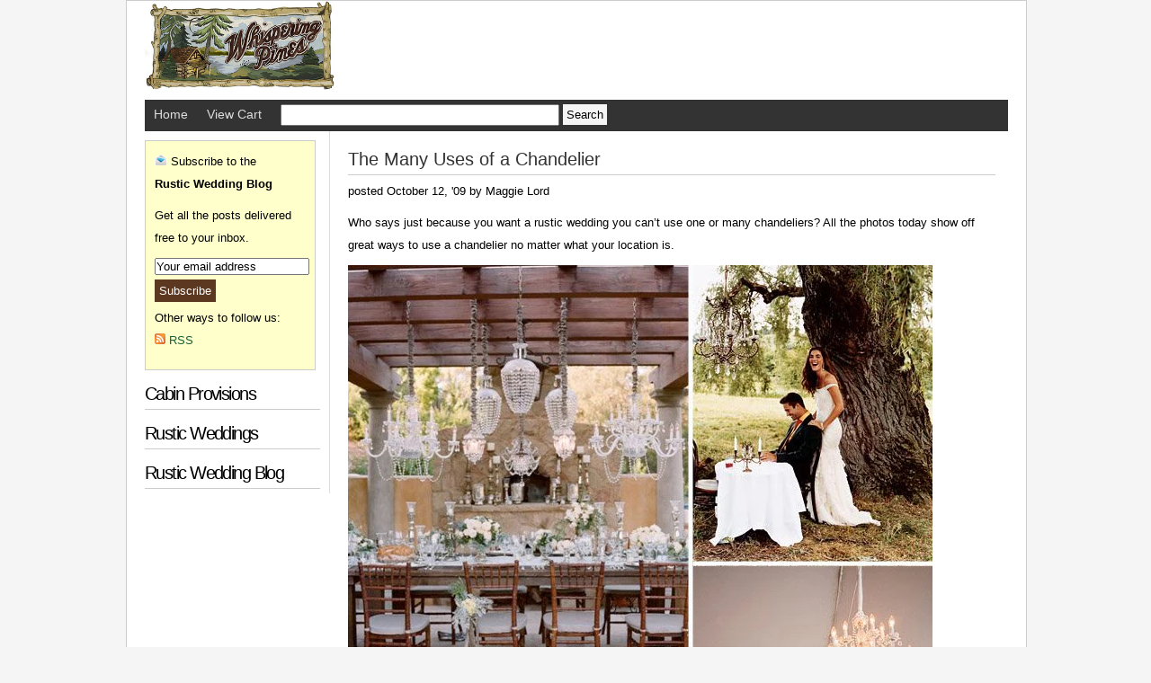

--- FILE ---
content_type: text/html; charset=utf-8
request_url: https://www.google.com/recaptcha/api2/aframe
body_size: 269
content:
<!DOCTYPE HTML><html><head><meta http-equiv="content-type" content="text/html; charset=UTF-8"></head><body><script nonce="07Z7PQcZRmUA0MzR9W6mVw">/** Anti-fraud and anti-abuse applications only. See google.com/recaptcha */ try{var clients={'sodar':'https://pagead2.googlesyndication.com/pagead/sodar?'};window.addEventListener("message",function(a){try{if(a.source===window.parent){var b=JSON.parse(a.data);var c=clients[b['id']];if(c){var d=document.createElement('img');d.src=c+b['params']+'&rc='+(localStorage.getItem("rc::a")?sessionStorage.getItem("rc::b"):"");window.document.body.appendChild(d);sessionStorage.setItem("rc::e",parseInt(sessionStorage.getItem("rc::e")||0)+1);localStorage.setItem("rc::h",'1769048876867');}}}catch(b){}});window.parent.postMessage("_grecaptcha_ready", "*");}catch(b){}</script></body></html>

--- FILE ---
content_type: text/javascript
request_url: https://www.whisperingpinescatalog.com/cdn/shop/assets/fancybox.js?v=1238018257
body_size: 1752
content:
(function($){var opts={},imgPreloader=new Image,imgTypes=["png","jpg","jpeg","gif"],loadingTimer,loadingFrame=1;$.fn.fancybox=function(settings){return opts.settings=$.extend({},$.fn.fancybox.defaults,settings),$.fn.fancybox.init(),this.each(function(){var $this=$(this),o=$.metadata?$.extend({},opts.settings,$this.metadata()):opts.settings;$this.unbind("click").click(function(){return $.fn.fancybox.start(this,o),!1})})},$.fn.fancybox.start=function(el,o){if(opts.animating)return!1;if(o.overlayShow&&($("#fancy_wrap").prepend('<div id="fancy_overlay"></div>'),$("#fancy_overlay").css({width:$(window).width(),height:$(document).height(),opacity:o.overlayOpacity}),$.browser.msie&&($("#fancy_wrap").prepend('<iframe id="fancy_bigIframe" scrolling="no" frameborder="0"></iframe>'),$("#fancy_bigIframe").css({width:$(window).width(),height:$(document).height(),opacity:0})),$("#fancy_overlay").click($.fn.fancybox.close)),opts.itemArray=[],opts.itemNum=0,jQuery.isFunction(o.itemLoadCallback)){o.itemLoadCallback.apply(this,[opts]);for(var c=$(el).children("img:first").length?$(el).children("img:first"):$(el),tmp={width:c.width(),height:c.height(),pos:$.fn.fancybox.getPosition(c)},i=0;i<opts.itemArray.length;i++)opts.itemArray[i].o=$.extend({},o,opts.itemArray[i].o),(o.zoomSpeedIn>0||o.zoomSpeedOut>0)&&(opts.itemArray[i].orig=tmp)}else if(!el.rel||el.rel==""){var item={url:el.href,title:el.title,o:o};if(o.zoomSpeedIn>0||o.zoomSpeedOut>0){var c=$(el).children("img:first").length?$(el).children("img:first"):$(el);item.orig={width:c.width(),height:c.height(),pos:$.fn.fancybox.getPosition(c)}}opts.itemArray.push(item)}else for(var arr=$("a[@rel="+el.rel+"]").get(),i=0;i<arr.length;i++){var tmp=$.metadata?$.extend({},o,$(arr[i]).metadata()):o,item={url:arr[i].href,title:arr[i].title,o:tmp};if(o.zoomSpeedIn>0||o.zoomSpeedOut>0){var c=$(arr[i]).children("img:first").length?$(arr[i]).children("img:first"):$(el);item.orig={width:c.width(),height:c.height(),pos:$.fn.fancybox.getPosition(c)}}arr[i].href==el.href&&(opts.itemNum=i),opts.itemArray.push(item)}$.fn.fancybox.changeItem(opts.itemNum)},$.fn.fancybox.changeItem=function(n){$.fn.fancybox.showLoading(),opts.itemNum=n,$("#fancy_nav").empty(),$("#fancy_outer").stop(),$("#fancy_title").hide(),$(document).unbind("keydown"),imgRegExp=imgTypes.join("|"),imgRegExp=new RegExp("."+imgRegExp+"$","i");var url=opts.itemArray[n].url;if(url.match(/#/)){var target=window.location.href.split("#")[0];target=url.replace(target,""),$.fn.fancybox.showItem('<div id="fancy_div">'+$(target).html()+"</div>"),$("#fancy_loading").hide()}else url.match(imgRegExp)?$(imgPreloader).unbind("load").bind("load",function(){$("#fancy_loading").hide(),opts.itemArray[n].o.frameWidth=imgPreloader.width,opts.itemArray[n].o.frameHeight=imgPreloader.height,$.fn.fancybox.showItem('<img id="fancy_img" src="'+imgPreloader.src+'" />')}).attr("src",url+"?rand="+Math.floor(Math.random()*999999999)):$.fn.fancybox.showItem('<iframe id="fancy_frame" onload="$.fn.fancybox.showIframe()" name="fancy_iframe'+Math.round(Math.random()*1e3)+'" frameborder="0" hspace="0" src="'+url+'"></iframe>')},$.fn.fancybox.showIframe=function(){$("#fancy_loading").hide(),$("#fancy_frame").show()},$.fn.fancybox.showItem=function(val){$.fn.fancybox.preloadNeighborImages();var viewportPos=$.fn.fancybox.getViewport(),itemSize=$.fn.fancybox.getMaxSize(viewportPos[0]-50,viewportPos[1]-100,opts.itemArray[opts.itemNum].o.frameWidth,opts.itemArray[opts.itemNum].o.frameHeight),itemLeft=viewportPos[2]+Math.round((viewportPos[0]-itemSize[0])/2)-20,itemTop=viewportPos[3]+Math.round((viewportPos[1]-itemSize[1])/2)-40,itemOpts={left:itemLeft,top:itemTop,width:itemSize[0]+"px",height:itemSize[1]+"px"};opts.active?$("#fancy_content").fadeOut("normal",function(){$("#fancy_content").empty(),$("#fancy_outer").animate(itemOpts,"normal",function(){$("#fancy_content").append($(val)).fadeIn("normal"),$.fn.fancybox.updateDetails()})}):(opts.active=!0,$("#fancy_content").empty(),$("#fancy_content").is(":animated")&&console.info("animated!"),opts.itemArray[opts.itemNum].o.zoomSpeedIn>0?(opts.animating=!0,itemOpts.opacity="show",$("#fancy_outer").css({top:opts.itemArray[opts.itemNum].orig.pos.top-18,left:opts.itemArray[opts.itemNum].orig.pos.left-18,height:opts.itemArray[opts.itemNum].orig.height,width:opts.itemArray[opts.itemNum].orig.width}),$("#fancy_content").append($(val)).show(),$("#fancy_outer").animate(itemOpts,opts.itemArray[opts.itemNum].o.zoomSpeedIn,function(){opts.animating=!1,$.fn.fancybox.updateDetails()})):($("#fancy_content").append($(val)).show(),$("#fancy_outer").css(itemOpts).show(),$.fn.fancybox.updateDetails()))},$.fn.fancybox.updateDetails=function(){$("#fancy_bg,#fancy_close").show(),opts.itemArray[opts.itemNum].title!==void 0&&opts.itemArray[opts.itemNum].title!==""&&($("#fancy_title div").html(opts.itemArray[opts.itemNum].title),$("#fancy_title").show()),opts.itemArray[opts.itemNum].o.hideOnContentClick?$("#fancy_content").click($.fn.fancybox.close):$("#fancy_content").unbind("click"),opts.itemNum!=0&&($("#fancy_nav").append('<a id="fancy_left" href="javascript:;"></a>'),$("#fancy_left").click(function(){return $.fn.fancybox.changeItem(opts.itemNum-1),!1})),opts.itemNum!=opts.itemArray.length-1&&($("#fancy_nav").append('<a id="fancy_right" href="javascript:;"></a>'),$("#fancy_right").click(function(){return $.fn.fancybox.changeItem(opts.itemNum+1),!1})),$(document).keydown(function(event){event.keyCode==27?$.fn.fancybox.close():event.keyCode==37&&opts.itemNum!=0?$.fn.fancybox.changeItem(opts.itemNum-1):event.keyCode==39&&opts.itemNum!=opts.itemArray.length-1&&$.fn.fancybox.changeItem(opts.itemNum+1)})},$.fn.fancybox.preloadNeighborImages=function(){opts.itemArray.length-1>opts.itemNum&&(preloadNextImage=new Image,preloadNextImage.src=opts.itemArray[opts.itemNum+1].url),opts.itemNum>0&&(preloadPrevImage=new Image,preloadPrevImage.src=opts.itemArray[opts.itemNum-1].url)},$.fn.fancybox.close=function(){if(opts.animating)return!1;if($(imgPreloader).unbind("load"),$(document).unbind("keydown"),$("#fancy_loading,#fancy_title,#fancy_close,#fancy_bg").hide(),$("#fancy_nav").empty(),opts.active=!1,opts.itemArray[opts.itemNum].o.zoomSpeedOut>0){var itemOpts={top:opts.itemArray[opts.itemNum].orig.pos.top-18,left:opts.itemArray[opts.itemNum].orig.pos.left-18,height:opts.itemArray[opts.itemNum].orig.height,width:opts.itemArray[opts.itemNum].orig.width,opacity:"hide"};opts.animating=!0,$("#fancy_outer").animate(itemOpts,opts.itemArray[opts.itemNum].o.zoomSpeedOut,function(){$("#fancy_content").hide().empty(),$("#fancy_overlay,#fancy_bigIframe").remove(),opts.animating=!1})}else $("#fancy_outer").hide(),$("#fancy_content").hide().empty(),$("#fancy_overlay,#fancy_bigIframe").fadeOut("fast").remove()},$.fn.fancybox.showLoading=function(){clearInterval(loadingTimer);var pos=$.fn.fancybox.getViewport();$("#fancy_loading").css({left:(pos[0]-40)/2+pos[2],top:(pos[1]-40)/2+pos[3]}).show(),$("#fancy_loading").bind("click",$.fn.fancybox.close),loadingTimer=setInterval($.fn.fancybox.animateLoading,66)},$.fn.fancybox.animateLoading=function(el,o){if(!$("#fancy_loading").is(":visible")){clearInterval(loadingTimer);return}$("#fancy_loading > div").css("top",loadingFrame*-40+"px"),loadingFrame=(loadingFrame+1)%12},$.fn.fancybox.init=function(){$("#fancy_wrap").length||($('<div id="fancy_wrap"><div id="fancy_loading"><div></div></div><div id="fancy_outer"><div id="fancy_inner"><div id="fancy_nav"></div><div id="fancy_close"></div><div id="fancy_content"></div><div id="fancy_title"></div></div></div></div>').appendTo("body"),$('<div id="fancy_bg"><div class="fancy_bg fancy_bg_n"></div><div class="fancy_bg fancy_bg_ne"></div><div class="fancy_bg fancy_bg_e"></div><div class="fancy_bg fancy_bg_se"></div><div class="fancy_bg fancy_bg_s"></div><div class="fancy_bg fancy_bg_sw"></div><div class="fancy_bg fancy_bg_w"></div><div class="fancy_bg fancy_bg_nw"></div></div>').prependTo("#fancy_inner"),$('<table cellspacing="0" cellpadding="0" border="0"><tr><td id="fancy_title_left"></td><td id="fancy_title_main"><div></div></td><td id="fancy_title_right"></td></tr></table>').appendTo("#fancy_title")),$.browser.msie&&$("#fancy_inner").prepend('<iframe id="fancy_freeIframe" scrolling="no" frameborder="0"></iframe>'),jQuery.fn.pngFix&&$(document).pngFix(),$("#fancy_close").click($.fn.fancybox.close)},$.fn.fancybox.getPosition=function(el){var pos=el.offset();return pos.top+=$.fn.fancybox.num(el,"paddingTop"),pos.top+=$.fn.fancybox.num(el,"borderTopWidth"),pos.left+=$.fn.fancybox.num(el,"paddingLeft"),pos.left+=$.fn.fancybox.num(el,"borderLeftWidth"),pos},$.fn.fancybox.num=function(el,prop){return parseInt($.curCSS(el.jquery?el[0]:el,prop,!0))||0},$.fn.fancybox.getPageScroll=function(){var xScroll,yScroll;return self.pageYOffset?(yScroll=self.pageYOffset,xScroll=self.pageXOffset):document.documentElement&&document.documentElement.scrollTop?(yScroll=document.documentElement.scrollTop,xScroll=document.documentElement.scrollLeft):document.body&&(yScroll=document.body.scrollTop,xScroll=document.body.scrollLeft),[xScroll,yScroll]},$.fn.fancybox.getViewport=function(){var scroll=$.fn.fancybox.getPageScroll();return[$(window).width(),$(window).height(),scroll[0],scroll[1]]},$.fn.fancybox.getMaxSize=function(maxWidth,maxHeight,imageWidth,imageHeight){var r=Math.min(Math.min(maxWidth,imageWidth)/imageWidth,Math.min(maxHeight,imageHeight)/imageHeight);return[Math.round(r*imageWidth),Math.round(r*imageHeight)]},$.fn.fancybox.defaults={hideOnContentClick:!1,zoomSpeedIn:500,zoomSpeedOut:500,frameWidth:600,frameHeight:400,overlayShow:!1,overlayOpacity:.4,itemLoadCallback:null}})(jQuery);
//# sourceMappingURL=/cdn/shop/assets/fancybox.js.map?v=1238018257
